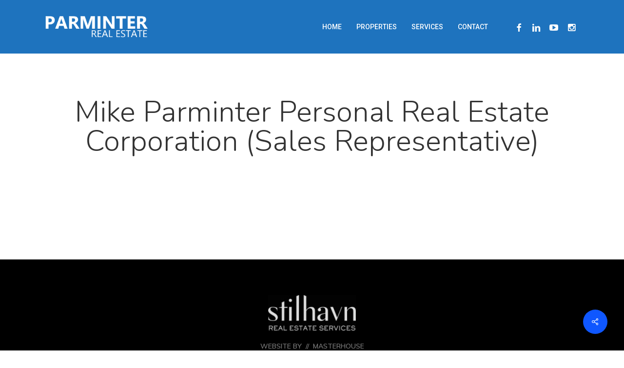

--- FILE ---
content_type: text/html; charset=UTF-8
request_url: https://www.parminter.ca/wp-admin/admin-ajax.php
body_size: -98
content:
{"result":"<div id=\"math-quiz\"><label>What is 25 + 8 ?<\/label><input type=\"text\" name=\"math-quiz\" class=\"form-control\" placeholder=\"Answer\" \/><input type=\"hidden\" name=\"unique_id\" value=\"eercg82awmyafwiiolflt83slva2kba0\" \/><input type=\"hidden\" name=\"session_id\" value=\"3lantm2kv0ngias14992sm8qfd\" \/> <small><a href=\"#\" class=\"refresh-math-captcha\">Change Question <i class=\"fa fa-refresh\"><\/i><\/a><\/small><\/div>"}